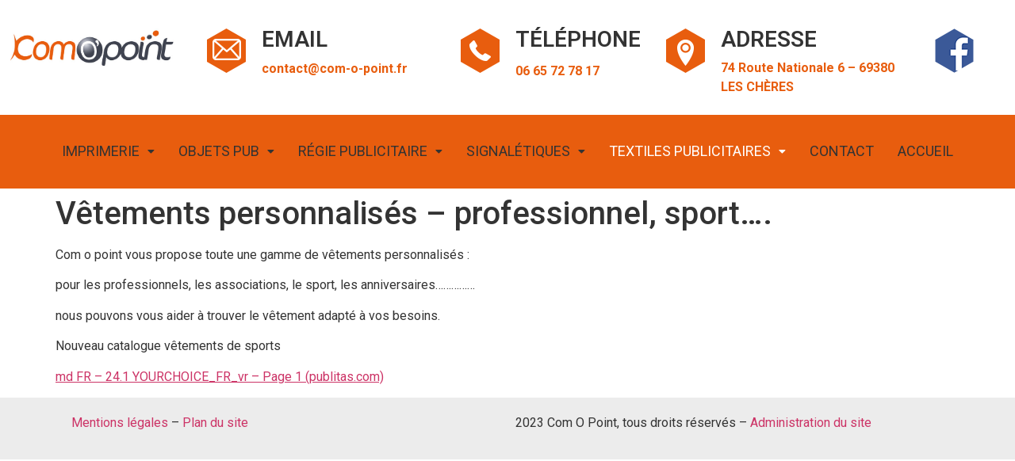

--- FILE ---
content_type: text/css
request_url: https://www.com-o-point.fr/wp-content/uploads/elementor/css/post-12411.css?ver=1705525539
body_size: 1102
content:
.elementor-12411 .elementor-element.elementor-element-bf517b1{margin-top:2%;margin-bottom:1%;}.elementor-12411 .elementor-element.elementor-element-66639b1{width:var( --container-widget-width, 187.547% );max-width:187.547%;--container-widget-width:187.547%;--container-widget-flex-grow:0;}.elementor-12411 .elementor-element.elementor-element-1eb15f0{text-align:right;width:var( --container-widget-width, 187.547% );max-width:187.547%;--container-widget-width:187.547%;--container-widget-flex-grow:0;}.elementor-12411 .elementor-element.elementor-element-1f40cc9 .elementor-heading-title{color:var( --e-global-color-text );}.elementor-12411 .elementor-element.elementor-element-1f40cc9 > .elementor-widget-container{margin:0% 0% -4% 0%;}.elementor-12411 .elementor-element.elementor-element-d3db7e5{color:var( --e-global-color-primary );}.elementor-12411 .elementor-element.elementor-element-d3db7e5 > .elementor-widget-container{margin:0% 0% 0% 0%;}.elementor-12411 .elementor-element.elementor-element-63b3fe4{text-align:right;width:var( --container-widget-width, 187.547% );max-width:187.547%;--container-widget-width:187.547%;--container-widget-flex-grow:0;}.elementor-12411 .elementor-element.elementor-element-fe277f7 .elementor-heading-title{color:var( --e-global-color-text );}.elementor-12411 .elementor-element.elementor-element-fe277f7 > .elementor-widget-container{margin:0% 0% -4% 0%;}.elementor-12411 .elementor-element.elementor-element-22b8246{color:var( --e-global-color-primary );}.elementor-12411 .elementor-element.elementor-element-22b8246 > .elementor-widget-container{margin:0% 0% 0% 0%;}.elementor-12411 .elementor-element.elementor-element-ed2c186{text-align:right;width:var( --container-widget-width, 187.547% );max-width:187.547%;--container-widget-width:187.547%;--container-widget-flex-grow:0;}.elementor-12411 .elementor-element.elementor-element-d0b8ae9 .elementor-heading-title{color:var( --e-global-color-text );}.elementor-12411 .elementor-element.elementor-element-d0b8ae9 > .elementor-widget-container{margin:0% 0% -4% 0%;}.elementor-12411 .elementor-element.elementor-element-211ba1f{color:var( --e-global-color-primary );}.elementor-12411 .elementor-element.elementor-element-211ba1f > .elementor-widget-container{margin:0% 0% 0% 0%;}.elementor-12411 .elementor-element.elementor-element-6ab0435{width:var( --container-widget-width, 187.547% );max-width:187.547%;--container-widget-width:187.547%;--container-widget-flex-grow:0;}.elementor-12411 .elementor-element.elementor-element-1795139:not(.elementor-motion-effects-element-type-background), .elementor-12411 .elementor-element.elementor-element-1795139 > .elementor-motion-effects-container > .elementor-motion-effects-layer{background-color:var( --e-global-color-primary );}.elementor-12411 .elementor-element.elementor-element-1795139{transition:background 0.3s, border 0.3s, border-radius 0.3s, box-shadow 0.3s;}.elementor-12411 .elementor-element.elementor-element-1795139 > .elementor-background-overlay{transition:background 0.3s, border-radius 0.3s, opacity 0.3s;}.elementor-12411 .elementor-element.elementor-element-af62021 .hfe-nav-menu__toggle{margin:0 auto;}.elementor-12411 .elementor-element.elementor-element-af62021 .menu-item a.hfe-menu-item{padding-left:15px;padding-right:15px;}.elementor-12411 .elementor-element.elementor-element-af62021 .menu-item a.hfe-sub-menu-item{padding-left:calc( 15px + 20px );padding-right:15px;}.elementor-12411 .elementor-element.elementor-element-af62021 .hfe-nav-menu__layout-vertical .menu-item ul ul a.hfe-sub-menu-item{padding-left:calc( 15px + 40px );padding-right:15px;}.elementor-12411 .elementor-element.elementor-element-af62021 .hfe-nav-menu__layout-vertical .menu-item ul ul ul a.hfe-sub-menu-item{padding-left:calc( 15px + 60px );padding-right:15px;}.elementor-12411 .elementor-element.elementor-element-af62021 .hfe-nav-menu__layout-vertical .menu-item ul ul ul ul a.hfe-sub-menu-item{padding-left:calc( 15px + 80px );padding-right:15px;}.elementor-12411 .elementor-element.elementor-element-af62021 .menu-item a.hfe-menu-item, .elementor-12411 .elementor-element.elementor-element-af62021 .menu-item a.hfe-sub-menu-item{padding-top:15px;padding-bottom:15px;}.elementor-12411 .elementor-element.elementor-element-af62021 a.hfe-menu-item, .elementor-12411 .elementor-element.elementor-element-af62021 a.hfe-sub-menu-item{font-family:"Roboto", Sans-serif;font-size:18px;font-weight:400;text-transform:uppercase;}.elementor-12411 .elementor-element.elementor-element-af62021 .menu-item a.hfe-menu-item, .elementor-12411 .elementor-element.elementor-element-af62021 .sub-menu a.hfe-sub-menu-item{color:var( --e-global-color-text );}.elementor-12411 .elementor-element.elementor-element-af62021 .menu-item a.hfe-menu-item:hover,
								.elementor-12411 .elementor-element.elementor-element-af62021 .sub-menu a.hfe-sub-menu-item:hover,
								.elementor-12411 .elementor-element.elementor-element-af62021 .menu-item.current-menu-item a.hfe-menu-item,
								.elementor-12411 .elementor-element.elementor-element-af62021 .menu-item a.hfe-menu-item.highlighted,
								.elementor-12411 .elementor-element.elementor-element-af62021 .menu-item a.hfe-menu-item:focus{color:#FFFFFF;}.elementor-12411 .elementor-element.elementor-element-af62021 .menu-item.current-menu-item a.hfe-menu-item,
								.elementor-12411 .elementor-element.elementor-element-af62021 .menu-item.current-menu-ancestor a.hfe-menu-item{color:#FFFFFF;}.elementor-12411 .elementor-element.elementor-element-af62021 .sub-menu,
								.elementor-12411 .elementor-element.elementor-element-af62021 nav.hfe-dropdown,
								.elementor-12411 .elementor-element.elementor-element-af62021 nav.hfe-dropdown-expandible,
								.elementor-12411 .elementor-element.elementor-element-af62021 nav.hfe-dropdown .menu-item a.hfe-menu-item,
								.elementor-12411 .elementor-element.elementor-element-af62021 nav.hfe-dropdown .menu-item a.hfe-sub-menu-item{background-color:#fff;}.elementor-12411 .elementor-element.elementor-element-af62021 .sub-menu a.hfe-sub-menu-item:hover,
								.elementor-12411 .elementor-element.elementor-element-af62021 .elementor-menu-toggle:hover,
								.elementor-12411 .elementor-element.elementor-element-af62021 nav.hfe-dropdown li a.hfe-menu-item:hover,
								.elementor-12411 .elementor-element.elementor-element-af62021 nav.hfe-dropdown li a.hfe-sub-menu-item:hover,
								.elementor-12411 .elementor-element.elementor-element-af62021 nav.hfe-dropdown-expandible li a.hfe-menu-item:hover,
								.elementor-12411 .elementor-element.elementor-element-af62021 nav.hfe-dropdown-expandible li a.hfe-sub-menu-item:hover{color:var( --e-global-color-text );}.elementor-12411 .elementor-element.elementor-element-af62021 .sub-menu a.hfe-sub-menu-item:hover,
								.elementor-12411 .elementor-element.elementor-element-af62021 nav.hfe-dropdown li a.hfe-menu-item:hover,
								.elementor-12411 .elementor-element.elementor-element-af62021 nav.hfe-dropdown li a.hfe-sub-menu-item:hover,
								.elementor-12411 .elementor-element.elementor-element-af62021 nav.hfe-dropdown-expandible li a.hfe-menu-item:hover,
								.elementor-12411 .elementor-element.elementor-element-af62021 nav.hfe-dropdown-expandible li a.hfe-sub-menu-item:hover{background-color:#E4E4E4;}
							.elementor-12411 .elementor-element.elementor-element-af62021 .sub-menu li a.hfe-sub-menu-item,
							.elementor-12411 .elementor-element.elementor-element-af62021 nav.hfe-dropdown li a.hfe-sub-menu-item,
							.elementor-12411 .elementor-element.elementor-element-af62021 nav.hfe-dropdown li a.hfe-menu-item,
							.elementor-12411 .elementor-element.elementor-element-af62021 nav.hfe-dropdown-expandible li a.hfe-menu-item,
							.elementor-12411 .elementor-element.elementor-element-af62021 nav.hfe-dropdown-expandible li a.hfe-sub-menu-item{font-family:"Roboto", Sans-serif;font-weight:400;text-transform:uppercase;text-decoration:none;}.elementor-12411 .elementor-element.elementor-element-af62021 nav.hfe-nav-menu__layout-horizontal .sub-menu,
							.elementor-12411 .elementor-element.elementor-element-af62021 nav:not(.hfe-nav-menu__layout-horizontal) .sub-menu.sub-menu-open,
							.elementor-12411 .elementor-element.elementor-element-af62021 nav.hfe-dropdown .hfe-nav-menu,
						 	.elementor-12411 .elementor-element.elementor-element-af62021 nav.hfe-dropdown-expandible .hfe-nav-menu{border-style:none;}.elementor-12411 .elementor-element.elementor-element-af62021 ul.sub-menu{width:436px;}.elementor-12411 .elementor-element.elementor-element-af62021 .sub-menu li a.hfe-sub-menu-item,
						.elementor-12411 .elementor-element.elementor-element-af62021 nav.hfe-dropdown li a.hfe-menu-item,
						.elementor-12411 .elementor-element.elementor-element-af62021 nav.hfe-dropdown-expandible li a.hfe-menu-item{padding-left:10px;padding-right:10px;}.elementor-12411 .elementor-element.elementor-element-af62021 nav.hfe-dropdown-expandible a.hfe-sub-menu-item,
						.elementor-12411 .elementor-element.elementor-element-af62021 nav.hfe-dropdown li a.hfe-sub-menu-item{padding-left:calc( 10px + 20px );padding-right:10px;}.elementor-12411 .elementor-element.elementor-element-af62021 .hfe-dropdown .menu-item ul ul a.hfe-sub-menu-item,
						.elementor-12411 .elementor-element.elementor-element-af62021 .hfe-dropdown-expandible .menu-item ul ul a.hfe-sub-menu-item{padding-left:calc( 10px + 40px );padding-right:10px;}.elementor-12411 .elementor-element.elementor-element-af62021 .hfe-dropdown .menu-item ul ul ul a.hfe-sub-menu-item,
						.elementor-12411 .elementor-element.elementor-element-af62021 .hfe-dropdown-expandible .menu-item ul ul ul a.hfe-sub-menu-item{padding-left:calc( 10px + 60px );padding-right:10px;}.elementor-12411 .elementor-element.elementor-element-af62021 .hfe-dropdown .menu-item ul ul ul ul a.hfe-sub-menu-item,
						.elementor-12411 .elementor-element.elementor-element-af62021 .hfe-dropdown-expandible .menu-item ul ul ul ul a.hfe-sub-menu-item{padding-left:calc( 10px + 80px );padding-right:10px;}.elementor-12411 .elementor-element.elementor-element-af62021 .sub-menu a.hfe-sub-menu-item,
						 .elementor-12411 .elementor-element.elementor-element-af62021 nav.hfe-dropdown li a.hfe-menu-item,
						 .elementor-12411 .elementor-element.elementor-element-af62021 nav.hfe-dropdown li a.hfe-sub-menu-item,
						 .elementor-12411 .elementor-element.elementor-element-af62021 nav.hfe-dropdown-expandible li a.hfe-menu-item,
						 .elementor-12411 .elementor-element.elementor-element-af62021 nav.hfe-dropdown-expandible li a.hfe-sub-menu-item{padding-top:11px;padding-bottom:11px;}.elementor-12411 .elementor-element.elementor-element-af62021 .sub-menu li.menu-item:not(:last-child),
						.elementor-12411 .elementor-element.elementor-element-af62021 nav.hfe-dropdown li.menu-item:not(:last-child),
						.elementor-12411 .elementor-element.elementor-element-af62021 nav.hfe-dropdown-expandible li.menu-item:not(:last-child){border-bottom-style:none;}.elementor-12411 .elementor-element.elementor-element-af62021 > .elementor-widget-container{margin:1% 0% 1% 0%;}@media(min-width:768px){.elementor-12411 .elementor-element.elementor-element-bcfced6{width:18%;}.elementor-12411 .elementor-element.elementor-element-165d54d{width:7%;}.elementor-12411 .elementor-element.elementor-element-8dbdbd4{width:18%;}.elementor-12411 .elementor-element.elementor-element-37108b3{width:7%;}.elementor-12411 .elementor-element.elementor-element-ee6e8fb{width:13.222%;}.elementor-12411 .elementor-element.elementor-element-bb3d8f7{width:7%;}.elementor-12411 .elementor-element.elementor-element-cfbd643{width:20.278%;}.elementor-12411 .elementor-element.elementor-element-a368864{width:7%;}}

--- FILE ---
content_type: text/css
request_url: https://www.com-o-point.fr/wp-content/uploads/elementor/css/post-12485.css?ver=1691241426
body_size: 155
content:
.elementor-12485 .elementor-element.elementor-element-c262bf6:not(.elementor-motion-effects-element-type-background), .elementor-12485 .elementor-element.elementor-element-c262bf6 > .elementor-motion-effects-container > .elementor-motion-effects-layer{background-color:#ECECEC;}.elementor-12485 .elementor-element.elementor-element-c262bf6{transition:background 0.3s, border 0.3s, border-radius 0.3s, box-shadow 0.3s;}.elementor-12485 .elementor-element.elementor-element-c262bf6 > .elementor-background-overlay{transition:background 0.3s, border-radius 0.3s, opacity 0.3s;}.elementor-12485 .elementor-element.elementor-element-089b6cb{color:#333333;font-family:"Roboto", Sans-serif;font-weight:400;}